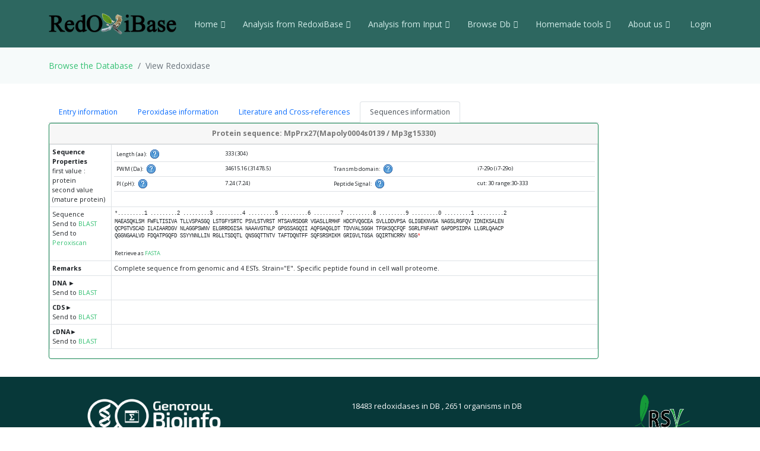

--- FILE ---
content_type: text/html; charset=UTF-8
request_url: https://peroxibase.toulouse.inra.fr/display_perox/view_perox/7375
body_size: 50971
content:
<!DOCTYPE html>
<html lang="en">
<head>
  <meta charset="utf-8">
  <meta content="width=device-width, initial-scale=1.0" name="viewport">
  <title>View Redoxidase  7375</title>
  <meta content="" name="description">
  <meta content="" name="keywords">

  <!-- Favicons -->
  <link href="https://redoxibase.toulouse.inrae.fr/assets/images/favicon.ico" rel="icon">
  <link href="https://redoxibase.toulouse.inrae.fr/assets/Amoeba/assets/img/apple-touch-icon.png" rel="apple-touch-icon">

  <!-- Google Fonts -->
  <link href="https://fonts.googleapis.com/css?family=Open+Sans:300,300i,400,400i,600,600i,700,700i|Lato:400,300,700,900" rel="stylesheet">

  <!-- Vendor CSS Files -->
  <link href="https://redoxibase.toulouse.inrae.fr/assets/Amoeba/assets/vendor/bootstrap/css/bootstrap.css" rel="stylesheet">
  <link href="https://redoxibase.toulouse.inrae.fr/assets/Amoeba/assets/vendor/bootstrap-icons/bootstrap-icons.css" rel="stylesheet">
  <link href="https://redoxibase.toulouse.inrae.fr/assets/Amoeba/assets/vendor/glightbox/css/glightbox.min.css" rel="stylesheet">
  <link href="https://redoxibase.toulouse.inrae.fr/assets/Amoeba/assets/vendor/swiper/swiper-bundle.min.css" rel="stylesheet">

  <!-- Template Main CSS File -->
  <link href="https://redoxibase.toulouse.inrae.fr/assets/Amoeba/assets/css/style.css" rel="stylesheet">
  <link href="https://redoxibase.toulouse.inrae.fr/assets/css/style_perox.css" rel="stylesheet">

  <link href="https://redoxibase.toulouse.inrae.fr/assets/vendor/jquery-ui/current/jquery-ui.min.css" rel="stylesheet">
  <link href="https://redoxibase.toulouse.inrae.fr/assets/vendor/jquery-ui/current/jquery-ui.theme.css" rel="stylesheet">


  <link href="https://redoxibase.toulouse.inrae.fr/assets/vendor/DataTables/full5/datatables.min.css" rel="stylesheet">
 <!--  <link href="https://redoxibase.toulouse.inrae.fr/assets/vendor/DataTables/Buttons-2.2.3/css/buttons.bootstrap4.min.css"> -->

<!--  <link href="https://redoxibase.toulouse.inrae.fr/assets/vendor/jquery/treetable/css/jquery.treetable.css"  rel="stylesheet"> -->
 <link href="https://redoxibase.toulouse.inrae.fr/assets/vendor/jquery/treetable/css/jquery.treetable.theme.default.css"  rel="stylesheet">


  <script src="https://redoxibase.toulouse.inrae.fr/assets/vendor/jquery/jquery.js"></script>

  <link type="text/css"  href="https://redoxibase.toulouse.inrae.fr/assets/vendor/bootstrap/dual_listbox/dist/bootstrap-duallistbox.css"  rel="stylesheet">
  <script  src="https://redoxibase.toulouse.inrae.fr/assets/vendor/bootstrap/dual_listbox/dist/jquery.bootstrap-duallistbox.min.js"></script>

  <!-- bootstrap table -->
  <link href="https://redoxibase.toulouse.inrae.fr/assets/vendor/bootstrap/bootstrap-table-master/dist/bootstrap-table.css" rel="stylesheet">
  <script src="https://redoxibase.toulouse.inrae.fr/assets/vendor/bootstrap/bootstrap-table-master/dist/bootstrap-table.js"></script>
  <!-- =======================================================
  * Template Name: Amoeba - v4.7.0
  * Template URL: https://bootstrapmade.com/free-one-page-bootstrap-template-amoeba/
  * Author: BootstrapMade.com
  * License: https://bootstrapmade.com/license/
  ======================================================== -->

<script>
/*$(document).ready(function()
{
   // $('#tabs').tabs();

    $('.collapse').on('shown.bs.collapse', function (event) {
      $('.collapse').not(this).removeClass('in');
    });

    $('[data-toggle=collapse]').click(function (e) {
      $('[data-toggle=collapse]').parent('li').removeClass('active');
      $(this).parent('li').toggleClass('active');
      var active = $(this).parent('li').toggleClass('active');
      console.log ("active %o",active);
    });

   //find url of current page and display target sub-menu
    var url = location.pathname.substring(location.pathname  + 1);
    var currentItem = $(".items").find("[href$='" + url + "']");
    var path = "";
    $(currentItem.parents("li").get().reverse()).each(function () {
        path += "/" + $(this).children("a").text();
        var cid = $(this).closest('ul').attr('id');
        $('#'+cid).addClass('in');
         console.log(' cid:'+cid+'\n path:'+path+'\n currentItem: %o',currentItem);
        console.log('BS url:'+url+'\n cid:'+cid+' \n path:'+path);
    });


}); */
</script>

</head>
<body>

    <!-- ======= Header ======= -->
    <header id="header" class="fixed-top d-flex align-items-centerd-print-none">
        <div class="container d-flex align-items-center ">

            <div class="logo me-auto">
              <!--   <h1><a href="https://redoxibase.toulouse.inrae.fr">Redoxibase</a></h1> -->
                <!-- Uncomment below if you prefer to use an image logo -->
                 <a href="https://redoxibase.toulouse.inrae.fr" ><img src="https://redoxibase.toulouse.inrae.fr/assets/images/logoRedoxOnly.png" alt="logo_Redox" title="Redoxibase" class="img-fluid"></a>
            </div>

            <nav id="navbar" class="navbar">
        <ul>
            <li class="dropdown"><a class="nav-link scrollto" href="https://redoxibase.toulouse.inrae.fr/"  >Home <i class="bi bi-chevron-down"></i></a>
                <ul>
                    <li><a href="https://redoxibase.toulouse.inrae.fr/" title="General information" >General information</a>
                    <li><a href="https://redoxibase.toulouse.inrae.fr/infos/intro">Introduction</a></li>
                    <li><a href="https://redoxibase.toulouse.inrae.fr/infos/documentation">Classes description</a></li>
                    <li><a href="https://redoxibase.toulouse.inrae.fr/infos/annotations">Annotation procedure</a></li>
                    <li><a href="https://redoxibase.toulouse.inrae.fr/infos/links">External Links</a></li>
                    <li><a href="https://redoxibase.toulouse.inrae.fr/infos/news">News</a></li>
                </ul>
            </li>

            <li class="dropdown"><a class="nav-link scrollto" href="https://redoxibase.toulouse.inrae.fr/tools/"   title="General information"><span>Analysis from RedoxiBase </span><i class="bi bi-chevron-down"></i></a>
                <ul>
                    <li><a href="https://redoxibase.toulouse.inrae.fr/tools/" title="General information">Analysis overview </a>
                    <li><a href="https://redoxibase.toulouse.inrae.fr/search/search_form_multicriteria" title="Returned results could be directly send to ClustalW, MAFFT and phylogenic analysis">Multicriteria search </a></li>
                    <li><a href="https://redoxibase.toulouse.inrae.fr/tools/intro_phylo" title="Launch a Phylogenetic study on the RedoxiBase">Phylogenetic Study +</a></li>
                    <li><a href="https://redoxibase.toulouse.inrae.fr/tools/geca_search_form" title="Gene evolution conservation analysis on selected proteins" >GECA from Search </a></li>

                                    </ul>
            </li>

            <li class="dropdown"><a class="nav-link scrollto" href="https://redoxibase.toulouse.inrae.fr/tools/input"  title="Compute analysis on RedoxiBase data">Analysis from Input <i class="bi bi-chevron-down"></i></a>
                <ul>
                    <li><a href="https://redoxibase.toulouse.inrae.fr/tools/input" title="Compute analysis on RedoxiBase data" class="nav-link scrollto" data-target="#input_overview">Input overview </a>
                    <li><a href="https://redoxibase.toulouse.inrae.fr/tools/blast" title="Returned hits could be directly send to ClustalW, MAFFT and phylogenic analysis">BLAST </a></li>
                    <li><a href="https://redoxibase.toulouse.inrae.fr/tools/peroxiscan" title="Identify the class of your peroxidase sequence">PeroxiScan </a></li>
                    <li><a href="https://redoxibase.toulouse.inrae.fr/tools/blast_geca" title="Gene evolution conservation analysis on selected proteins" >GECA from BLAST</a></li>
                    <li><a href="https://redoxibase.toulouse.inrae.fr/orthogroups/search_orthogroups" title="Search for orthogroups" >Orthogroup Search</a></li>

                                    </ul>
            </li>
            <li class="dropdown"><a class="nav-link scrollto" href="https://redoxibase.toulouse.inrae.fr/browse"   title="Explore RedoxiBase DB">Browse Db<i class="bi bi-chevron-down"></i></a>
                <ul>
                    <li><a href="https://redoxibase.toulouse.inrae.fr/browse" title="Explore RedoxiBase DB">Browse the database</a>
                    <li><a href="https://redoxibase.toulouse.inrae.fr/classes/classes"       >By class</a></li>
                    <li><a href="https://redoxibase.toulouse.inrae.fr/organisms/organism"    >By organism</a></li>
                    <li><a href="https://redoxibase.toulouse.inrae.fr/cellular/cellular"     >By cellular location</a></li>
                    <li><a href="https://redoxibase.toulouse.inrae.fr/tissues/tissues_type"  >By tissue type</a></li>
                    <li><a href="https://redoxibase.toulouse.inrae.fr/inducers/inducers"     >Among Inducers</a></li>
                    <li><a href="https://redoxibase.toulouse.inrae.fr/repressors/repressors" >Among repressors</a></li>
                    <li><a href="https://redoxibase.toulouse.inrae.fr/orthogroups/list_orthogroups" >By orthogroup</a></li>
                </ul>
            </li>
            <li class="dropdown"><a class="nav-link scrollto" href="https://redoxibase.toulouse.inrae.fr/tools/geca_input_demo" title="Home tools">Homemade tools<i class="bi bi-chevron-down"></i></a>
                <ul>
                    <li><a href="https://redoxibase.toulouse.inrae.fr/tools/geca_input_demo">GECA</a></li>
                    <li><a href="http://polebio.lrsv.ups-tlse.fr/ExpressWeb/welcome" target="_blank">ExpressWeb</a>
                </ul>
            </li>
            <li class="dropdown"><a  class="nav-link scrollto" href="https://redoxibase.toulouse.inrae.fr/infos"   title="Informations about contributors">About us<i class="bi bi-chevron-down"></i></a>
                <ul>
                    <li><a href="https://redoxibase.toulouse.inrae.fr/infos">Contributors</a></li>
                    <li><a href="https://redoxibase.toulouse.inrae.fr/infos/publications">Publications</a></li>
                </ul>
            </li>

           <li><a href="https://redoxibase.toulouse.inrae.fr/admin/login" >&nbsp;Login</a></li>
        </ul>

        <i class="bi bi-list mobile-nav-toggle"></i>
      </nav><!-- .navbar -->
        
        </div>
    </header><!-- End #header -->
 
    <main id="main">

     <section class="breadcrumbs">
        <div class="container">
          <ol class="breadcrumb ">
             <li class="breadcrumb-item"><a href="https://redoxibase.toulouse.inrae.fr/browse">Browse the Database </a></li>
             <li class="breadcrumb-item active" >View Redoxidase</li>
          </ol>
        </div>
    </section>
    <section id="browse" >
        <div class="container" >
             
             <div class="row">
                 <div class="col-lg-10 col-md-6 small">
                     <ul class="nav nav-tabs" role="tablist"  id="myTab">
                         <li role="presentation" class="nav-item"><a class="nav-link" data-bs-toggle="tab" href="#Entry" role="tab" aria-controls="Entry"  aria-selected="false">Entry information</a></li>
                         <li role="presentation" class="nav-item"><a class="nav-link" data-bs-toggle="tab"  href="#Description" role="tab" aria-controls="Description"  aria-selected="true">Peroxidase information</a></li>
                         <li role="presentation" class="nav-item"><a class="nav-link" data-bs-toggle="tab"  href="#CrossRefs" role="tab" aria-controls="CrossRefs"  aria-selected="false">Literature and Cross-references</a></li>
                         <li role="presentation" class="nav-item"><a class="nav-link active" data-bs-toggle="tab"  href="#ProteinDNA" role="tab" aria-controls="ProteinDNA"  aria-selected="false">Sequences information </a> </li>
                     </ul>
                     
                     <div class="tab-content" id="myTabContent">
                         <div id="Entry" class="tab-pane fade">
                             <!--   ##################### START Entry information ##################### --> 
                            <div class="card border-success">
                                <div class="card-header text-center">
                                    <strong class="bg-gradient-success">Entry information : MpPrx27(Mapoly0004s0139 / Mp3g15330) </strong>
                                </div>
                                <table  class="table table-sm small table-bordered " >
                                   <tr>
                                     <th class="text-right" >Entry ID</th>
                                     <td class="text-left" >7375</td>
                                  </tr>
                                  <tr>
                                      <th class="text-right" >Creation</th>
                                      <td class="text-left">2017-11-22 (Christophe Dunand)</td>
                                  </tr>
                                  <tr>
                                      <th class="text-right" >Last sequence changes</th>
                                      <td class="text-left">2017-11-22 (Christophe Dunand)</td>
                                  </tr>
                                  <tr>
                                      <th class="text-right" >Sequence status</th>
                                      <td class="text-left">complete  </td>
                                  </tr>
                                  <tr>
                                      <th class="text-right">Reviewer</th>
                                      <td class="text-left"><strong>Not yet reviewed</strong></td>
                                  </tr>                                    <tr>
                                        <th class="text-right">Last annotation changes</th>
                                        <td  class="text-left">2021-04-20 (Christophe Dunand)</td>
                                    </tr>
                                </table>
                            </div><!-- End Div card -->

                         </div><!-- END DIV Entry -->
                         <div id="Description" class="tab-pane fade " >
                             <!--   ##################### START Peroxidase information ##################### --> 
                              <div class="card border-success">
                                <div class="card-header text-center">
                                    <strong>Peroxidase information: MpPrx27(Mapoly0004s0139 / Mp3g15330)</strong>
                                </div>
                                <table  class="table table-sm small table-bordered " >
                                  <tr>
                                      <th class="text-right" >Name</th>
                                      <td class="text-left"><strong>MpPrx27(Mapoly0004s0139 / Mp3g15330)</strong></td>
                                  </tr>
                                  <tr>
                                      <th class="text-right" >Class</th>
                                      <td class="text-left"><a href="https://redoxibase.toulouse.inrae.fr/search/search_type/Class/Class%20III%20peroxidase" target="_blank" title="Show others records in Peroxibase for the same Class">Class III peroxidase</a>
                           &nbsp;&nbsp;&nbsp;[Orthogroup: <a href="https://redoxibase.toulouse.inrae.fr/orthogroups/view_orthogroup/Prx383">Prx383</a>]                                       </td>
                                   </tr>
                                   <tr>
                                       <th class="text-right"> Taxonomy</th>
                                       <td class="text-left"><a href="http://www.ncbi.nlm.nih.gov/Taxonomy/Browser/wwwtax.cgi?mode=Undef&amp;id=2759&amp;lvl=3&amp;keep=1&amp;srchmode=1&amp;unlock" target="_blank" title="superkingdom">Eukaryota</a> <a href="http://www.ncbi.nlm.nih.gov/Taxonomy/Browser/wwwtax.cgi?mode=Undef&amp;id=33090&amp;lvl=3&amp;keep=1&amp;srchmode=1&amp;unlock" target="_blank" title="kingdom">Viridiplantae</a> <a href="http://www.ncbi.nlm.nih.gov/Taxonomy/Browser/wwwtax.cgi?mode=Undef&amp;id=35493&amp;lvl=3&amp;keep=1&amp;srchmode=1&amp;unlock" target="_blank" title="phylum">Streptophyta</a> <a href="http://www.ncbi.nlm.nih.gov/Taxonomy/Browser/wwwtax.cgi?mode=Undef&amp;id=29585&amp;lvl=3&amp;keep=1&amp;srchmode=1&amp;unlock" target="_blank" title="family">Marchantiaceae</a> <a href="http://www.ncbi.nlm.nih.gov/Taxonomy/Browser/wwwtax.cgi?mode=Undef&amp;id=3196&amp;lvl=3&amp;keep=1&amp;srchmode=1&amp;unlock" target="_blank" title="genus">Marchantia</a>  <span class="bi bi-window-plus text-primary"></span></td>
                                   </tr>
                                   <tr>
                                     <th class="text-right"> Organism</th>
                                     <td class="text-left"><a href="https://redoxibase.toulouse.inrae.fr/search/search_type/Organism/Marchantia%20polymorpha" title="Show others records in Peroxibase for the same Organism" target="_blank">Marchantia polymorpha</a>&nbsp;&nbsp;&nbsp;
                                           [TaxId: <a href="http://www.ncbi.nlm.nih.gov/Taxonomy/Browser/wwwtax.cgi?id=3197" target="_blank">3197</a> <span class="bi bi-window-plus text-primary"></span>]</td>
                                   </tr>
                                   <tr>
                                     <th class="text-right"><strong>Cellular localisation</strong></th>
                                     <td class="text-left">N/D<br /></td>
                                   </tr>
                                   <tr>
                                     <th class="text-right"><strong>Tissue type</strong></th>
                                     <td class="text-left">Thallus<br /></td>
                                   </tr>
                                   <tr>
                                     <th class="text-right"><strong>Inducer</strong></th>
                                     <td class="text-left">N/D<br /></td>
                                   </tr>
                                   <tr>
                                     <th class="text-right"><strong>Repressor</strong></th>
                                     <td class="text-left">N/D<br /></td>
                                   </tr>
                                   <tr>
                                     <th class="text-right"><strong>Best BLASTp hits</strong></th>
                                     <td class="text-center">

                                       <table class="table table-sm small" style="width:70%">
                                        <tr>
                                     	   <td class="e_left"><strong>Perox</strong></td>
                                     	   <td class="e_left"><strong>score</strong></td>
                                     	   <td class="e_left"><strong>E-value</strong></td>
                                     	   <td class="e_left"><strong>MpPrx27<br /> start..stop</strong></td>
                                     	   <td class="e_left"><strong>S start..stop</strong></td>
                                         </tr>
                                         <tr>
                                             <td class="e_left"><a href="https://redoxibase.toulouse.inrae.fr/display_perox/view_perox/15111" target=_blank">MpalPrx27</a></td>
                                             <td class="e_left">595</td>
                                             <td class="e_left">0</td>
                                     	   <td class="e_left">1..333</td>
                                     	   <td class="e_left">1..333</td>
                                     </tr>
                                         <tr>
                                             <td class="e_left"><a href="https://redoxibase.toulouse.inrae.fr/display_perox/view_perox/6491" target=_blank">MpPrx179</a></td>
                                             <td class="e_left">387</td>
                                             <td class="e_left">1.44e-135</td>
                                     	   <td class="e_left">1..332</td>
                                     	   <td class="e_left">1..332</td>
                                     </tr>
                                         <tr>
                                             <td class="e_left"><a href="https://redoxibase.toulouse.inrae.fr/display_perox/view_perox/529" target=_blank">GmPrx38</a></td>
                                             <td class="e_left">350</td>
                                             <td class="e_left">5.32e-121</td>
                                     	   <td class="e_left">15..331</td>
                                     	   <td class="e_left">12..329</td>
                                     </tr>
                                         <tr>
                                             <td class="e_left"><a href="https://redoxibase.toulouse.inrae.fr/display_perox/view_perox/570" target=_blank">GmPrx71</a></td>
                                             <td class="e_left">349</td>
                                             <td class="e_left">1.14e-120</td>
                                     	   <td class="e_left">15..331</td>
                                     	   <td class="e_left">12..329</td>
                                     </tr>
                                       </table>
                                     </td>
                                   </tr>
                               </table>
                           </div>

                         </div><!-- END DIV Description -->
                         <div id="CrossRefs" class="tab-pane fade">
                             <!--   ##################### START Literature and Cross-references ##################### --> 
                           <div class="card border-success">
                            <div class="card-header text-center alert-success">
                                <strong>Literature and cross-references MpPrx27(Mapoly0004s0139 / Mp3g15330)</strong>
                            </div>
                               <table  class="table table-sm small table-bordered" >
                                    <tr>
                                        <th class="text-right" >Literature</th>
                                        <td class="text-left">Yamato,K.T., et al., Gene organization of the liverwort Y chromosome reveals distinct sex chromosome evolution in a haploid system. Proc. Natl. Acad. Sci. U.S.A. 104 (15), 6472-6477 (2007).</td>
                                    </tr>
                                       <!-- ##########  CROSS-REFERENCES ############ --> 
                                      <tr>
                                        <th class="text-right"><strong>DNA ref. </strong></th>
                                        <td class="text-left">
GenBank: </b>&nbsp;  <a href='https://www.ncbi.nlm.nih.gov/nuccore/BJ857400.1' target="_blank">BJ857400.1</a> [Fragment]                                        </td>
                                      </tr>
                                      <!-- ##########  CROSS-REFERENCES ############ --> 
                                      <tr>
                                        <th class="text-right"><strong>EST ref. </strong></th>
                                        <td class="text-left">
GenBank: </b>&nbsp;  <a href='https://www.ncbi.nlm.nih.gov/nuccore/BJ849257.1' target="_blank">BJ849257.1</a> [5' end]</b>&nbsp;  <a href='https://www.ncbi.nlm.nih.gov/nuccore/BJ842273.1' target="_blank">BJ842273.1</a> [Fragment]                                        </td>
                                      </tr>
                               </table>
                            </div>

                         </div><!-- END DIV CrossRefs -->
                         <div id="ProteinDNA" class="tab-pane fade show active">
                                 <!--   ##################### START Sequences references ##################### --> 
                            <div class="card border-success">
                                <div class="card-header text-center">
                                    <strong>Protein sequence: MpPrx27(Mapoly0004s0139 / Mp3g15330)</strong>
                                </div>
                              <table  class="table table-sm small  table-bordered" >
                                 <tr>
                                     <td class="text-right" ><b>Sequence Properties</b><br />
                                         first value : protein<br />    second value (mature protein)</td>
                                     <td class="text-left">
<!-- start prot_stats -->
                                        <table class="table table-sm small" >
                                        <tr>
                                           <td class="text-right">Length (aa): &nbsp; <span title = "ProtLen" data-container="body" data-toggle="popover" data-placement="right"
                    data-content="Protein length in amino acid"> <img src="/assets/images/help.png" width="16" height="16"  alt="%s" />  </span> &nbsp;</td>
                                           <td colspan="3" class="text-left">333 (304)</td>
                                        </tr>
                                        <tr>
                                         <td class="text-right">PWM (Da): &nbsp; <span title = "PWM" data-container="body" data-toggle="popover" data-placement="right"
                    data-content="Molecular Weight of protein
                                Protein Mw is calculated by the addition of average isotopic masses of amino acids in the protein
                                and the average isotopic mass of one water molecule.
                                Molecular weight values are given in Dalton (Da). "> <img src="/assets/images/help.png" width="16" height="16"  alt="%s" />  </span> &nbsp;</td>
                                         <td class="text-left">34615.16 (31478.5)</td>
                                     <td class="text-right">Transmb domain: &nbsp; <span title = "THMM" data-container="body" data-toggle="popover" data-placement="right"
                    data-content="Transmembrane domain
                                Calculation done with <a href='http://www.cbs.dtu.dk/services/TMHMM/' target='_blank' title='Go to THMM Web site'>TMHMM</a>
                                The topology is given as the position of the transmembrane helices
                                separated by <b>i</b>
                                if the loop is on the inside or <b>o</b> if it is on the outside.

                                For example <b>i7-29o44-66i87-109o</b> means that it starts on the inside, 

                                has a predicted TMH at position 7 to 29, the outside, then a TMH at position 44-66 etc."> <img src="/assets/images/help.png" width="16" height="16"  alt="%s" />  </span> &nbsp;</td>
                                     <td class="text-left">i7-29o (i7-29o)</td>
                                     <tr>
                                             <td class="text-right">PI (pH): &nbsp; <span title = "IE" data-container="body" data-toggle="popover" data-placement="right"
                    data-content="Iso electric point of protein
                                Calculation done with EMBOSS parameters.
                                Please see <a href='http://isoelectric.org/theory.html' target='_blank'>Dataset for pKi calculation</a> for more information"> <img src="/assets/images/help.png" width="16" height="16"  alt="%s" />  </span> &nbsp;</td>
                                             <td class="text-left">7.24 (7.24)</td>
                                             <td class="text-right">Peptide Signal: &nbsp; <span title = "SignalP" data-container="body" data-toggle="popover" data-placement="right"
                    data-content="Protein signal for <b>mature protein</b>.\n
                                if exist :cut position of signal peptide.
                                range: start-end pos of mature protein "> <img src="/assets/images/help.png" width="16" height="16"  alt="%s" />  </span> &nbsp;</td>
                                             <td class="text-left">cut: 30  range:30-333</td>
                                     </tr>
                                              </table><!-- end get_stats -->
                                       </td>
                                     </tr>
 <!-- Start Display Protein -->
                                   <tr>
                                      <td class="text-right" >Sequence<br />
                                           Send to <a href="https://redoxibase.toulouse.inrae.fr/tools/blast/7375/PEP/Marchantia%20polymorpha" target="_blank">BLAST</a><br />
                                           Send to <a href="https://redoxibase.toulouse.inrae.fr/tools/peroxiscan/7375/PEP" target="_blank">Peroxiscan</a>
                                       </td>
                                       <td>
                                         <div id="showProt">
                                           <table class="dna " >
                                             <tr>
                                                 <td class="echelle">*.........1 .........2 .........3 .........4 .........5 .........6 .........7 .........8 .........9 .........0 .........1 .........2 </td>
                                             </tr>
                                             <tr>
                                                 <td class="sequence">MAEASQKLSM&nbsp;FWFLTISIVA&nbsp;TLLVSPASGQ&nbsp;LSTGFYSRTC&nbsp;PSVLSTVRST&nbsp;MTSAVRSDGR&nbsp;VGASLLRMHF&nbsp;HDCFVQGCEA&nbsp;SVLLDDVPSA&nbsp;GLIGEKNVGA&nbsp;NAGSLRGFQV&nbsp;IDNIKSALEN&nbsp;
QCPGTVSCAD&nbsp;ILAIAARDGV&nbsp;NLAGGPSWNV&nbsp;ELGRRDGISA&nbsp;NAAAVGTNLP&nbsp;GPGSSAGQII&nbsp;AQFGAQGLDT&nbsp;TDVVALSGGH&nbsp;TFGKSQCFQF&nbsp;SGRLFNFANT&nbsp;GAPDPSIDPA&nbsp;LLGRLQAACP&nbsp;
<br>QGGNGAALVD&nbsp;FDQATPGQFD&nbsp;SSYYNNLLIN&nbsp;RGLLTSDQTL&nbsp;QNSGQTTNTV&nbsp;TAFTDQNTFF&nbsp;SQFSRSMIKM&nbsp;GRIGVLTGSA&nbsp;GQIRTNCRRV&nbsp;NSG<span style='color:#FF0000'>*</span>&nbsp;
</td>
                                             </tr>
                                             <tr>
                                                <td  class="text-left small" >
                                                     <br />Retrieve as <a href="https://redoxibase.toulouse.inrae.fr/tools/get_fasta/7375/PEP " target="_blank">FASTA</a>&nbsp;&nbsp;
                                                 </td>
                                             </tr>
                                           </table>
                                       </div>
                                       </td>
                                   </tr>
                                   <tr>
                                     <td class="right"><strong>Remarks</strong></td>
                                     <td>Complete sequence from genomic and 4 ESTs. Strain="E". Specific peptide found in cell wall proteome.</td>
                                   </tr>
 <!-- End Display Protein -->
 <!-- Start Display DNA -->
                                   <tr>
                                     <td class="right"><a id="DNA"><strong>DNA </strong>&#9658</a><br />
                                         Send to <a href="https://redoxibase.toulouse.inrae.fr/tools/blast/7375/DNA/Marchantia polymorpha" target="_blank">BLAST</a>
                                     </td>
                                     <td>
                                       <div id="showDNA" >
                                           <table class="dna">
                                                  <tr>
                                                   <td class="echelle">.........1 .........2 .........3 .........4 .........5 .........6 .........7 .........8 .........9 .........0 .........1 .........2 </td>
                                               </tr>
                                               <tr>
                                                   <td class="sequence">ATGGCAGAGG&nbsp;CCTCTCAGAA&nbsp;GCTGAGCATG&nbsp;TTCTGGTTTC&nbsp;TGACAATCTC&nbsp;CATCGTGGCA&nbsp;ACTTTATTAG&nbsp;TAAGTCCTGC&nbsp;CAGTGGGCAG&nbsp;CTGTCGACAG&nbsp;GGTTTTACAG&nbsp;CCGCACATGT&nbsp;
CCTTCCGTGC&nbsp;TGAGTACAGT&nbsp;GAGATCTACC&nbsp;ATGACCAGTG&nbsp;CAGTGCGCTC&nbsp;GGATGGAAGA&nbsp;GTAGGTGCCT&nbsp;CGCTTCTGCG&nbsp;AATGCACTTC&nbsp;CACGACTGCT&nbsp;TCGTTCAGGT&nbsp;GAATTTTCCA&nbsp;
AACTGCCTGG&nbsp;CCTTTTCTGT&nbsp;CTGGTATTTT&nbsp;GTCACTCTCT&nbsp;GGCGAAGGAG&nbsp;CTGGTAAAAG&nbsp;GTCCCAAATA&nbsp;CTTTCTTGAC&nbsp;CATGTCATGC&nbsp;TTCAGAGCGT&nbsp;TGCACCTGAA&nbsp;TGTACAGCAC&nbsp;
GTAGAATAAC&nbsp;ATGGGTTGCG&nbsp;CATGAATCGT&nbsp;ACAGGGATGC&nbsp;GAGGCCTCGG&nbsp;TTTTACTGGA&nbsp;CGACGTTCCC&nbsp;TCGGCTGGTT&nbsp;TGATAGGAGA&nbsp;GAAGAATGTC&nbsp;GGCGCCAATG&nbsp;CAGGGTCCTT&nbsp;
AAGAGGCTTC&nbsp;CAGGTTATTG&nbsp;ATAACATAAA&nbsp;GTCAGCGCTG&nbsp;GAAAATCAAT&nbsp;GTCCTGGCAC&nbsp;CGTCTCCTGT&nbsp;GCGGACATCC&nbsp;TGGCCATCGC&nbsp;AGCTCGCGAC&nbsp;GGTGTTAATT&nbsp;TGGTGAGTAG&nbsp;
GCAGCTGCCT&nbsp;GAATGAAACT&nbsp;CAGCTTTGTT&nbsp;ATTAGCTCAA&nbsp;GATGCAAGAC&nbsp;TCACAATGTT&nbsp;CTGCAGAGTG&nbsp;GACAGTGGCC&nbsp;TTTAAATTAG&nbsp;AAGACGCTGA&nbsp;GCTCCTCTGA&nbsp;GCTGCTGGGT&nbsp;
CTAGTTCGAA&nbsp;TATCTTCCGA&nbsp;GCTCCGTGTA&nbsp;CTCCTTCGCA&nbsp;TGTTATCCCT&nbsp;TACGACTATG&nbsp;AGATTCAGTT&nbsp;TCTAAGTAGA&nbsp;TGTGATTGTC&nbsp;GTGCAGGCTG&nbsp;GCGGTCCTTC&nbsp;ATGGAATGTT&nbsp;
GAGCTGGGTC&nbsp;GGCGTGATGG&nbsp;CATATCAGCA&nbsp;AACGCTGCCG&nbsp;CAGTGGGTAC&nbsp;TAATCTCCCT&nbsp;GGTCCAGGAT&nbsp;CAAGCGCGGG&nbsp;CCAAATTATA&nbsp;GCTCAATTCG&nbsp;GAGCGCAAGG&nbsp;GCTTGATACA&nbsp;
ACTGATGTTG&nbsp;TAGCTCTCTC&nbsp;AGGTATCTTC&nbsp;TGCAATTCAG&nbsp;GCTTCTAGCG&nbsp;ATGTCTAGAT&nbsp;TTACGCTTAT&nbsp;TTCAAGAGGT&nbsp;ATGCCTGCTG&nbsp;CGTTCAGGTA&nbsp;TTAAGATCTT&nbsp;CTACATGCGC&nbsp;
AAGTCCAGAA&nbsp;TATAGTATAG&nbsp;CTAGCTCCAA&nbsp;AGGTCCGGGA&nbsp;GTCTTATAGA&nbsp;GTCCGAATAT&nbsp;GCCACTACAT&nbsp;ATATCCAGAC&nbsp;TCAATCAGAA&nbsp;AATACTCCCC&nbsp;GCAGCTGCAA&nbsp;GTGTAATGCT&nbsp;
ATAACAATTC&nbsp;CATCGATCAG&nbsp;GTCTGAGGTT&nbsp;CACTGAGAAC&nbsp;GTTTGAATGC&nbsp;AGATTTGTGT&nbsp;GAGAGGTTCA&nbsp;GCGCTATTGG&nbsp;ACTGGACCTT&nbsp;TAACGTCAGT&nbsp;CGATGGCAAT&nbsp;TCTCCACAAA&nbsp;
GCTTGCATGC&nbsp;ATTTAGAAAT&nbsp;TGTACTGACA&nbsp;AATTCGTGTT&nbsp;CGGAATCAGG&nbsp;GGGGCACACT&nbsp;TTCGGAAAGT&nbsp;CCCAGTGTTT&nbsp;CCAGTTCAGC&nbsp;GGCCGCCTCT&nbsp;TCAATTTCGC&nbsp;GAACACCGGA&nbsp;
GCCCCTGATC&nbsp;CGTCGATCGA&nbsp;CCCGGCACTC&nbsp;CTCGGCAGAC&nbsp;TCCAGGCAGC&nbsp;TTGTCCACAG&nbsp;GGTGGAAATG&nbsp;GAGCCGCACT&nbsp;GGTTGACTTC&nbsp;GACCAAGCCA&nbsp;CGCCGGGACA&nbsp;ATTCGACAGC&nbsp;
TCATACTACA&nbsp;ACAATCTGCT&nbsp;CATAAATAGA&nbsp;GGACTGCTCA&nbsp;CTAGTGACCA&nbsp;AACACTCCAA&nbsp;AATTCGGGGC&nbsp;AAACCACGAA&nbsp;CACTGTCACT&nbsp;GCTTTCACCG&nbsp;ATCAGAATAC&nbsp;CTTCTTCTCC&nbsp;
<br>CAGTTTTCTA&nbsp;GATCCATGAT&nbsp;CAAAATGGGT&nbsp;CGCATCGGGG&nbsp;TTCTCACTGG&nbsp;ATCTGCAGGG&nbsp;CAAATCCGCA&nbsp;CCAACTGCAG&nbsp;GAGGGTCAAC&nbsp;TCAGGCTAA&nbsp;
</td>
                                               </tr>
                                               <tr>
                                                   <td class="text-left small" >
                                                       <br />Retrieve as <a href="https://redoxibase.toulouse.inrae.fr/tools/get_fasta/7375/DNA" target="_blank">FASTA</a>&nbsp;&nbsp;
                                                   </td>
                                               </tr>
                                           </table>
                                       </div>
                                   </td>
                               </tr>
 <!-- End Display DNA -->
 <!-- Start Display CDS -->
                                   <tr>
                                     <td class="right"><a id="CDS"><strong>CDS</strong>&#9658</a><br />
                                          Send to <a href="https://redoxibase.toulouse.inrae.fr/tools/blast/7375/CDS/Marchantia polymorpha" target="_blank">BLAST</a>
                                     </td>
                                     <td>
                                         <div id="showCDS" >
                                             <table class="dna">
                                                 <tr>
                                                     <td class="echelle">.........1 .........2 .........3 .........4 .........5 .........6 .........7 .........8 .........9 .........0 .........1 .........2 </td>
                                                 </tr>
                                                 <tr>
                                                     <td class="sequence" >ATGGCAGAGG&nbsp;CCTCTCAGAA&nbsp;GCTGAGCATG&nbsp;TTCTGGTTTC&nbsp;TGACAATCTC&nbsp;CATCGTGGCA&nbsp;ACTTTATTAG&nbsp;TAAGTCCTGC&nbsp;CAGTGGGCAG&nbsp;CTGTCGACAG&nbsp;GGTTTTACAG&nbsp;CCGCACATGT&nbsp;
CCTTCCGTGC&nbsp;TGAGTACAGT&nbsp;GAGATCTACC&nbsp;ATGACCAGTG&nbsp;CAGTGCGCTC&nbsp;GGATGGAAGA&nbsp;GTAGGTGCCT&nbsp;CGCTTCTGCG&nbsp;AATGCACTTC&nbsp;CACGACTGCT&nbsp;TCGTTCAGGG&nbsp;ATGCGAGGCC&nbsp;
TCGGTTTTAC&nbsp;TGGACGACGT&nbsp;TCCCTCGGCT&nbsp;GGTTTGATAG&nbsp;GAGAGAAGAA&nbsp;TGTCGGCGCC&nbsp;AATGCAGGGT&nbsp;CCTTAAGAGG&nbsp;CTTCCAGGTT&nbsp;ATTGATAACA&nbsp;TAAAGTCAGC&nbsp;GCTGGAAAAT&nbsp;
CAATGTCCTG&nbsp;GCACCGTCTC&nbsp;CTGTGCGGAC&nbsp;ATCCTGGCCA&nbsp;TCGCAGCTCG&nbsp;CGACGGTGTT&nbsp;AATTTGGCTG&nbsp;GCGGTCCTTC&nbsp;ATGGAATGTT&nbsp;GAGCTGGGTC&nbsp;GGCGTGATGG&nbsp;CATATCAGCA&nbsp;
AACGCTGCCG&nbsp;CAGTGGGTAC&nbsp;TAATCTCCCT&nbsp;GGTCCAGGAT&nbsp;CAAGCGCGGG&nbsp;CCAAATTATA&nbsp;GCTCAATTCG&nbsp;GAGCGCAAGG&nbsp;GCTTGATACA&nbsp;ACTGATGTTG&nbsp;TAGCTCTCTC&nbsp;AGGGGGGCAC&nbsp;
ACTTTCGGAA&nbsp;AGTCCCAGTG&nbsp;TTTCCAGTTC&nbsp;AGCGGCCGCC&nbsp;TCTTCAATTT&nbsp;CGCGAACACC&nbsp;GGAGCCCCTG&nbsp;ATCCGTCGAT&nbsp;CGACCCGGCA&nbsp;CTCCTCGGCA&nbsp;GACTCCAGGC&nbsp;AGCTTGTCCA&nbsp;
CAGGGTGGAA&nbsp;ATGGAGCCGC&nbsp;ACTGGTTGAC&nbsp;TTCGACCAAG&nbsp;CCACGCCGGG&nbsp;ACAATTCGAC&nbsp;AGCTCATACT&nbsp;ACAACAATCT&nbsp;GCTCATAAAT&nbsp;AGAGGACTGC&nbsp;TCACTAGTGA&nbsp;CCAAACACTC&nbsp;
CAAAATTCGG&nbsp;GGCAAACCAC&nbsp;GAACACTGTC&nbsp;ACTGCTTTCA&nbsp;CCGATCAGAA&nbsp;TACCTTCTTC&nbsp;TCCCAGTTTT&nbsp;CTAGATCCAT&nbsp;GATCAAAATG&nbsp;GGTCGCATCG&nbsp;GGGTTCTCAC&nbsp;TGGATCTGCA&nbsp;
<br>GGGCAAATCC&nbsp;GCACCAACTG&nbsp;CAGGAGGGTC&nbsp;AACTCAGGCT&nbsp;AA&nbsp;
</td>
                                                 </tr>
                                                 <tr>
                                                     <td class="text-left small" >
                                                         <br />Retrieve as <a href="https://redoxibase.toulouse.inrae.fr/tools/get_fasta/7375/CDS" target="_blank">FASTA</a>&nbsp;&nbsp;
                                                     </td>
                                                 </tr>
                                             </table>
                                         </div>
                                     </td>
                                 </tr>
 <!-- End Display CDS -->
 <!-- Start Display cDNA -->
                                 <tr>
                                     <td class="right"><a id="CDNA"><strong>cDNA</strong>&#9658</a><br />
                                      Send to <a href="https://redoxibase.toulouse.inrae.fr/tools/blast/7375/cDNA/Marchantia polymorpha" target="_blank">BLAST</a>
                                     </td>
                                     <td>
                                         <div id="showCDNA" >
                                            <table class="dna">
                                                 <tr>
                                                     <td class="echelle">.........1 .........2 .........3 .........4 .........5 .........6 .........7 .........8 .........9 .........0 .........1 .........2 </td>
                                                 </tr>
                                                 <tr>
                                                         <td class="sequence" >CCAATTGGAC&nbsp;CCTCACCTCG&nbsp;TACATCCATC&nbsp;AGGTTGATGA&nbsp;AAGACAGGGT&nbsp;ACAGAGAAGC&nbsp;AGTCAGAGAC&nbsp;ACAAGAGTAC&nbsp;TGCGGATCCC&nbsp;TCCTGGCTTA&nbsp;AGGCTCGTGA&nbsp;AACCGAGCAG&nbsp;
CAGCTCTTGC&nbsp;TTTAGAGCAG&nbsp;TATCAGTATC&nbsp;CGAGGTGTGA&nbsp;TTGAACTATC&nbsp;AGCAAGCTAG&nbsp;CTACAAAGAG&nbsp;CAACGCATGC&nbsp;GTTCGTCGAT&nbsp;TTGTCAGACC&nbsp;GAGGAAATCT&nbsp;AGCTTTCACT&nbsp;
TCAGCTCCTT&nbsp;ATTTTGTAGC&nbsp;GCATCACGAA&nbsp;AGCTGGTTCA&nbsp;CGAAAAGAAA&nbsp;AGTACGTGCA&nbsp;AGTATCGCCC&nbsp;AGAGTAGGAG&nbsp;ACGTCCCAAT&nbsp;CCCATCATGG&nbsp;CAGAGGCCTC&nbsp;TCAGAAGCTG&nbsp;
AGCATGTTCT&nbsp;GGTTTCTGAC&nbsp;AATCTCCATC&nbsp;GTGGCAACTT&nbsp;TATTAGTAAG&nbsp;TCCTGCCAGT&nbsp;GGGCAGCTGT&nbsp;CGACAGGGTT&nbsp;TTACAGCCGC&nbsp;ACATGTCCTT&nbsp;CCGTGCTGAG&nbsp;TACAGTGAGA&nbsp;
TCTACCATGA&nbsp;CCAGTGCAGT&nbsp;GCGCTCGGAT&nbsp;GGAAGAGTAG&nbsp;GTGCCTCGCT&nbsp;TCTGCGAATG&nbsp;CACTTCCACG&nbsp;ACTGCTTCGT&nbsp;TCAGGGATGC&nbsp;GAGGCCTCGG&nbsp;TTTTACTGGA&nbsp;CGACGTTCCC&nbsp;
TCGGCTGGTT&nbsp;TGATAGGAGA&nbsp;GAAGAATGTC&nbsp;GGCGCCAATG&nbsp;CAGGGTCCTT&nbsp;AAGAGGCTTC&nbsp;CAGGTTATTG&nbsp;ATAACATAAA&nbsp;GTCAGCGCTG&nbsp;GAAAATCAAT&nbsp;GTCCTGGCAC&nbsp;CGTCTCCTGT&nbsp;
GCGGACATCC&nbsp;TGGCCATCGC&nbsp;AGCTCGCGAC&nbsp;GGTGTTAATT&nbsp;TGGCTGGCGG&nbsp;TCCTTCATGG&nbsp;AATGTTGAGC&nbsp;TGGGTCGGCG&nbsp;TGATGGCATA&nbsp;TCAGCAAACG&nbsp;CTGCCGCAGT&nbsp;GGGTACTAAT&nbsp;
CTCCCTGGTC&nbsp;CAGGATCAAG&nbsp;CGCGGGCCAA&nbsp;ATTATAGCTC&nbsp;AATTCGGAGC&nbsp;GCAAGGGCTT&nbsp;GATACAACTG&nbsp;ATGTTGTAGC&nbsp;TCTCTCAGGG&nbsp;GGGCACACTT&nbsp;TCGGAAAGTC&nbsp;CCAGTGTTTC&nbsp;
CAGTTCAGCG&nbsp;GCCGCCTCTT&nbsp;CAATTTCGCG&nbsp;AACACCGGAG&nbsp;CCCCTGATCC&nbsp;GTCGATCGAC&nbsp;CCGGCACTCC&nbsp;TCGGCAGACT&nbsp;CCAGGCAGCT&nbsp;TGTCCACAGG&nbsp;GTGGAAATGG&nbsp;AGCCGCACTG&nbsp;
GTTGACTTCG&nbsp;ACCAAGCCAC&nbsp;GCCGGGACAA&nbsp;TTCGACAGCT&nbsp;CATACTACAA&nbsp;CAATCTGCTC&nbsp;ATAAATAGAG&nbsp;GACTGCTCAC&nbsp;TAGTGACCAA&nbsp;ACACTCCAAA&nbsp;ATTCGGGGCA&nbsp;AACCACGAAC&nbsp;
ACTGTCACTG&nbsp;CTTTCACCGA&nbsp;TCAGAATACC&nbsp;TTCTTCTCCC&nbsp;AGTTTTCTAG&nbsp;ATCCATGATC&nbsp;AAAATGGGTC&nbsp;GCATCGGGGT&nbsp;TCTCACTGGA&nbsp;TCTGCAGGGC&nbsp;AAATCCGCAC&nbsp;CAACTGCAGG&nbsp;
AGGGTCAACT&nbsp;CAGGCTAAGA&nbsp;TCCAAAATGT&nbsp;GGCAGATCCA&nbsp;ACTCAAGCAA&nbsp;ATACTCCTTT&nbsp;CCAATACAAC&nbsp;AAAATAGATT&nbsp;AATAGAGAGT&nbsp;GATCTCTAGA&nbsp;TGGCCATCTC&nbsp;AGCTACAGGA&nbsp;
GGCAATTGCG&nbsp;AGCAGCTCAT&nbsp;GCAGTGCTGG&nbsp;CGCTCGAATA&nbsp;TGCTTCGATA&nbsp;GCAGCAGCTA&nbsp;GCTCGTCGCC&nbsp;CAATATCGAT&nbsp;CGAATAGATC&nbsp;TAGATACCAC&nbsp;GTGCCACAAG&nbsp;TTGAACACCG&nbsp;
AGTCCTACGC&nbsp;TGCCTGTTGT&nbsp;ATATAAGATT&nbsp;CCACAAGACA&nbsp;CAGTGGAACC&nbsp;CGATGAGTTC&nbsp;CTAAAGATTC&nbsp;ATTTGCTGCT&nbsp;GGGTTCCGGA&nbsp;AGCATCAGCT&nbsp;GGAGTCAACA&nbsp;TCCCACAACT&nbsp;
AAGCCATGCC&nbsp;ACCACTTGCA&nbsp;GTACTACTTA&nbsp;GCCACTAGTG&nbsp;AGGTCGGTCG&nbsp;TGACCGTCTA&nbsp;AGAGAGAGGT&nbsp;CGACGCTGAT&nbsp;CGGCATCCCT&nbsp;GATCTACAGT&nbsp;TGTGCACACA&nbsp;TTTGAGCTCA&nbsp;
GTACGTAAAC&nbsp;CCCTGTGTAT&nbsp;AAGTGGGAAT&nbsp;CCGGATCCAG&nbsp;CTTGTTTCTA&nbsp;GTGTCTCCCC&nbsp;GCGAGGATAT&nbsp;TCTAATGACG&nbsp;CGATGCTGCA&nbsp;ATTCTGTACT&nbsp;TGTTTAAAGC&nbsp;TTTAATTGAT&nbsp;
<br>TGATTGGTTC&nbsp;CT&nbsp;
</td>
                                                 </tr>
                                                 <tr>
                                                     <td class="text-left small" >
                                                         <br />Retrieve as <a href="https://redoxibase.toulouse.inrae.fr/tools/get_fasta/7375/cDNA" target="_blank">FASTA</a>&nbsp;&nbsp;
                                                     </td>
                                                 </tr>
                                             </table>
                                         </div>
                                      </td>
                                 </tr>
 <!-- End Display cDNA -->
                              </table>
                              </table>
                            </div>

                         </div><!-- END DIV Sequence Datas -->
                     </div> <!-- END DIV tab-content -->
                 </div> <!-- END DIV col --> 
             </div> <!-- END DIV row --> 
        </div> <!-- END DIV container --> 
    </section> <!-- END DIV row --> 
    <script type="text/javascript">
            $(document).ready(function () {
            /* $('a[data-toggle="tab"]').on('shown.tab', function (e) {
              e.target // newly activated tab
              e.relatedTarget // previous active tab
            }) */
         /*   $('#tabs').tabs({active:1});*/
                $('#showExonTable').hide();

                $('a#ExonTable').click(function () {
                        //$('#showExonTable').toggle(400);

                    $('#showExonTable').toggle(); /**/
                    if ($('#showExonTable').css('display') == 'none')
                            $('a#ExonTable').html('ExonTable &#9658');
                     else
                             $('a#ExonTable').html('ExonTable &#9660');
                });


                $('#showCDNA').hide();

                $('a#CDNA').click(function () {
                    $('#showCDNA').toggle();
                    if ($('#showCDNA').css('display') == 'none')
                            $('a#CDNA').html('CDNA &#9658');
                     else
                             $('a#CDNA').html('CDNA &#9660');
                });

                $('#showCDS').hide();

                $('a#CDS').click(function () {

                    $('#showCDS').toggle();
                    if ($('#showCDS').css('display') == 'none')
                            $('a#CDS').html('CDS &#9658');
                     else
                             $('a#CDS').html('CDS &#9660');
                });
                $('#showDNA').hide();

                $('a#DNA').click(function ()
                {
                    $('#showDNA').toggle();
                     if ($('#showDNA').css('display') == 'none')
                            $('a#DNA').html('DNA &#9658');
                     else
                             $('a#DNA').html('DNA &#9660');
                });
                /*Mod BS 2014-01-09*/
                $('#showPromoter').hide();

                $('a#Promoter').click(function () {
                    $('#showPromoter').toggle();
                    if ($('#showPromoter').css('display') == 'none')
                            $('a#Promoter').html('Promoter &#9658');
                     else
                             $('a#Promoter').html('Promoter &#9660');
                });

                $('#showTerminator').hide();

                $('a#Terminator').click(function () {
                    $('#showTerminator').toggle();
                    if ($('#showTerminator').css('display') == 'none')
                            $('a#Terminator').html('Terminator &#9658');
                     else
                             $('a#Terminator').html('Terminator &#9660');
                });


            });
             $(function ()
             {
               $("[data-toggle = 'popover']").popover({hide:500, html:true});


               $('.pop').popover().click(function () {
                    setTimeout(function () {
                        $('.pop').popover('hide');
                    }, 3000);
                });

                });
        </script>
<script type="text/javascript">
$(document).ready(function()
{
    function split( val )
    {
        return val.split( /,\s*/ );
    }

    function extractLast( term )
    {
        return split( term ).pop();
    }

    $(function () {
      $('[data-toggle="popover"]').popover()
    })

});
</script> </main><!-- End #main -->
  <!-- ======= Footer ======= -->
  <footer id="footer" class=" d-print-none">
    <div class="container">
        <div class="row">
            <div class="copyright col-md-12 col-lg-4">
                <a href="http://bioinfo.genotoul.fr/" target="_blank"><img src="https://redoxibase.toulouse.inrae.fr/assets/images/bioinfo_logo-blanc_sm.png" width='240' height='72' alt='logo_bioinfo'></a>
            </div>
            <div class="credits col-md-12 col-lg-6">
               <div class="col-xs-6 text-center text-light">18483 redoxidases in DB ,
               2651 organisms in DB<br >
               </div>
               <!-- Designed by <a href="https://bootstrapmade.com/">BootstrapMade</a> width='372/2' height='245/2' -->
            </div>
            <div class="copyright col-md-12 col-lg-2">
                <a href="https://lrsv.cnrs.fr/" target="_blank"><img src="https://redoxibase.toulouse.inrae.fr/assets/images/logoLRSV.png" width='93' height='61' alt='logo_labo'></a>
            </div>
        </div>
    </div>
    <div class="  d-print-block text-center"> <b>Powered by RedoxiBase. &copy;2004-2025, All rights reserved</b> </div>

  </footer><!-- End #footer -->
  <!-- Don't print footer -->
  <a href="#" class="back-to-top d-flex align-items-center justify-content-center"><i class="bi bi-arrow-up-short"></i></a>

  <!-- Vendor JS Files -->

  <script src="https://redoxibase.toulouse.inrae.fr/assets/Amoeba/assets/vendor/bootstrap/js/bootstrap.bundle.min.js"></script>


  <script src="https://redoxibase.toulouse.inrae.fr/assets/vendor/jquery-ui/current/jquery-ui.js"></script>
  <script src="https://redoxibase.toulouse.inrae.fr/assets/vendor/DataTables/full5/datatables.min.js"></script>

    <script src="https://redoxibase.toulouse.inrae.fr/assets/vendor/jquery/treetable/jquery.treetable.js"></script>

  <script src="https://redoxibase.toulouse.inrae.fr/assets/Amoeba/assets/vendor/glightbox/js/glightbox.min.js"></script>
  <script src="https://redoxibase.toulouse.inrae.fr/assets/Amoeba/assets/vendor/isotope-layout/isotope.pkgd.min.js"></script>
  <script src="https://redoxibase.toulouse.inrae.fr/assets/Amoeba/assets/vendor/swiper/swiper-bundle.min.js"></script>
  <script src="https://redoxibase.toulouse.inrae.fr/assets/Amoeba/assets/vendor/php-email-form/validate.js"></script>

  <script src="https://redoxibase.toulouse.inrae.fr/assets/vendor/jquery/serializeAnything.js"></script>
  <script src="https://redoxibase.toulouse.inrae.fr/assets/vendor/perox_script.js"></script>
  <!-- Template Main JS File -->
  <script src="https://redoxibase.toulouse.inrae.fr/assets/Amoeba/assets/js/main.js"></script>

</body>
</html>